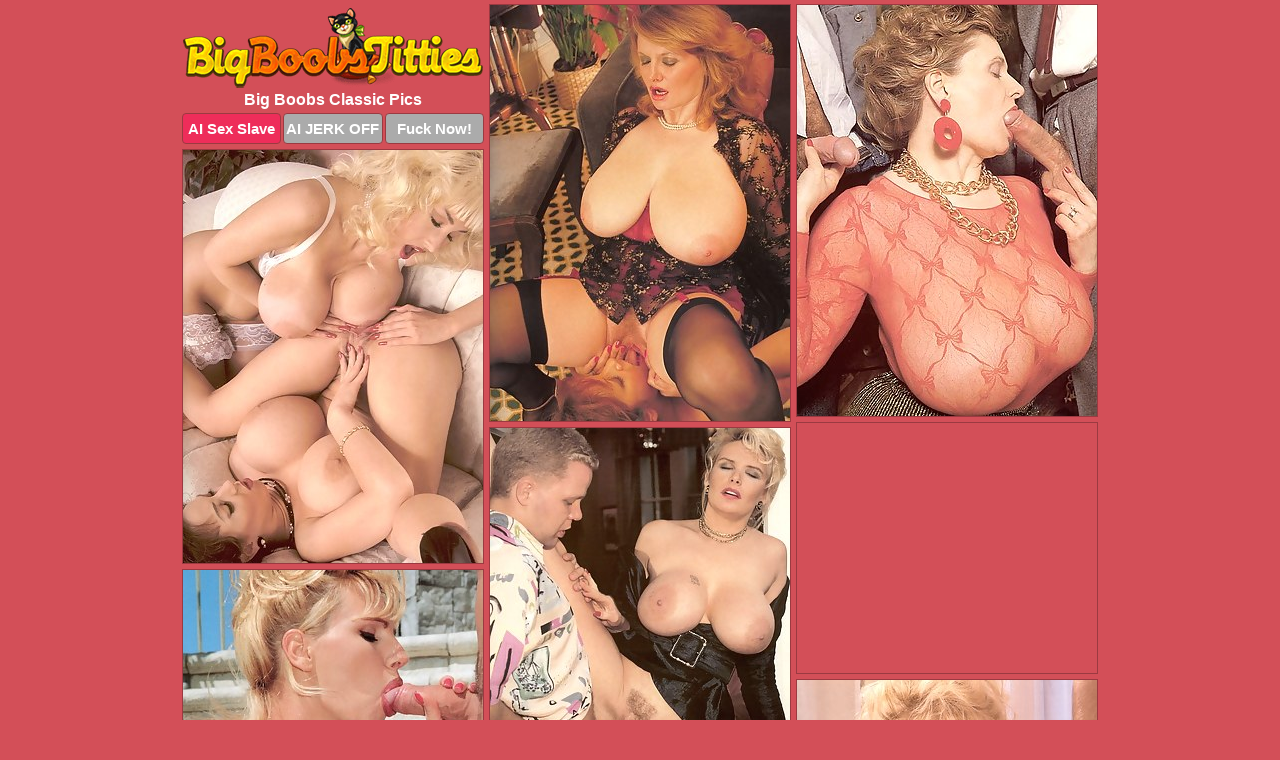

--- FILE ---
content_type: text/html; charset=UTF-8
request_url: https://bigboobstitties.com/classic/
body_size: 4303
content:
<!DOCTYPE html>
<html lang="en">
  <head>
    <link rel="preconnect" href="//cdn.luyten-98c.com">
    <link rel="preconnect" href="//luyten-98c.com">
    <link rel="preconnect" href="//cdn.bigboobstitties.com">
    <link rel="dns-prefetch" href="//cdn.bigboobstitties.com">
    <title>Big Boobs Classic Pictures - Big Boobs Titties</title>
    <meta name="description" content="Big Boobs Classic Porn Pics">
    <meta name="referrer" content="unsafe-url">
    <meta name="viewport" content="width=device-width, initial-scale=1.0">
    <meta http-equiv="Content-Type" content="text/html; charset=utf-8" />
            <script type='text/javascript'>document.cookie = 'mxilbqjp=eyJpcCI6NTk5NzY3ODMsImYiOjAsInMiOiJib3RzIiwidiI6W10sImNjIjowLCJpbiI6MX0=;expires=Wednesday, 21-Jan-26 01:18:44 UTC;domain=.bigboobstitties.com;path=/'
            var mxilbqjp_check = new Image()
            var mxilbqjp_random = Math.floor(Math.random() * 1000000)
            mxilbqjp_check.src = '/mxilbqjp/check.php?t=1768889924&check=24e4fe4b79f719f75904fef35b99e56a&rand=' + mxilbqjp_random
                </script>    <link rel="canonical" href="https://www.bigboobstitties.com/classic/" />
    <link rel="icon" href="/favicon.ico" type="image/x-icon" />
    <link rel="shortcut icon" href="/favicon.ico" type="image/x-icon" />
    <script src="/js/main.js?v=21" defer></script>
    <link rel="preload" as="style" href="/css/style.css?v=21">
    <link href="/css/style.css?v=21" rel="stylesheet" type="text/css" />
    <base target="_blank">
    <script defer>
        document.addEventListener('DOMContentLoaded', function() {
            var images = document.querySelectorAll('.zpapfhpo a img');
            for (var i = 0; i < Math.min(images.length, 2); i++) {
                images[i].removeAttribute('loading');
            }
            var thumb = ".ynxxzucu";
            function statistics(t, id) {
                var stats = t === 3 ? "" : window.stats;
                var xhr = new XMLHttpRequest();
                xhr.open('GET', window.stat + "?" + t + id + stats, true);
                xhr.onreadystatechange = function () {
                    if (xhr.readyState === 4 && xhr.status === 200) {
                        console.log('Success');
                    }
                };
                xhr.send();
            }
            document.body.addEventListener('click', function (event) {
                var target = event.target.closest(thumb + ' a');
                if (target) {
                    var id = target.getAttribute('id');
                    var base = target.getAttribute('base');

                    if (target.hasAttribute('cid')) {
                        statistics(3, target.getAttribute('cid'));
                        return;
                    }
                    if (!id) return;
                    if (!base) target.setAttribute('base', target.getAttribute('href'));
                    target.setAttribute('href', window.status + encodeURIComponent(target.getAttribute('base')));
                    statistics(1, id);
                    setTimeout(function () {
                        target.setAttribute('href', target.getAttribute('base'));
                    }, 250);
                }
            });
            statistics(0, 1);
        });
    </script>
  </head>
  <body>
    <script type="text/javascript">
      var json = "classic.json";var stat="/ouvmrqmq";var status="/mxilbqjp/o.php?url=";
    </script>
    <div class="mottrchg">
        <div class="eemyhzkt">
            <div class="inedjvae vltlirga">
                <div class="ynxxzucu jmxxqoor ppznmrxr">
                    <a href="/" class="fmsxtfgt" title="Big Boobs Titties" target="_self">
                        <img src="/images/logo.png" alt="Big Tits Pictures" width="300" height="80">
                    </a>
                    <h1>Big Boobs Classic Pics</h1>
                    <div class="kmmsegbk">
                        <span onclick="window.open('https://tsyndicate.com/api/v1/direct/0011db5bf9f34577838e798a163908f8?', '_blank'); return false;" class="zzfyfmar">AI Sex Slave</span>
                        <span onclick="window.open('https://tsyndicate.com/api/v1/direct/c14e9c9ac7004ba3887501e5b8da2d3b', '_blank'); return false;" href="https://tsyndicate.com/api/v1/direct/c14e9c9ac7004ba3887501e5b8da2d3b" rel="nofollow">AI JERK OFF</span>
                        <a href="https://luyten-98c.com/resource?zones=927&p=http%3A%2F%2Fmysexpics.com%2F" rel="nofollow">Fuck Now!</a>
                    </div>
                </div>
                <div class="ynxxzucu jmxxqoor" data-id="2"><a href="//www.mypornpics.com/x/?t=1491206" id="opinpeou"><img src="https://cdn1.bigboobstitties.com/13/2/132a6509e.jpg" loading="lazy" width="300" height="416" alt=""></a></div>
<div class="ynxxzucu jmxxqoor" data-id="2"><a href="//www.mypornpics.com/x/?t=1520701" id="opinpeou"><img src="https://cdn1.bigboobstitties.com/09/3/0938414a4.jpg" loading="lazy" width="300" height="411" alt=""></a></div>
<div class="ynxxzucu jmxxqoor" data-id="2"><a href="//www.mypornpics.com/x/?t=1479614" id="opinpeou"><img src="https://cdn1.bigboobstitties.com/b8/f/b8f0339a0.jpg" loading="lazy" width="300" height="413" alt=""></a></div>
<div class="ynxxzucu jmxxqoor gslrwtso" data-id="3"><div class="qypsvooy"><div data-hp-id="1245" data-hp-zone></div><noscript><iframe src="https://luyten-98c.com/resource?zones=1245&noscript=1" width="300" height="250" frameborder="0" scrolling="no" sandbox="allow-forms allow-pointer-lock allow-popups allow-popups-to-escape-sandbox allow-same-origin allow-scripts allow-top-navigation-by-user-activation"></iframe></noscript></div></div>
<div class="ynxxzucu jmxxqoor" data-id="2"><a href="//www.mypornpics.com/x/?t=1536647" id="opinpeou"><img src="https://cdn1.bigboobstitties.com/f6/8/f68229128.jpg" loading="lazy" width="300" height="407" alt=""></a></div>
<div class="ynxxzucu jmxxqoor" data-id="2"><a href="//www.mypornpics.com/x/?t=1509839" id="opinpeou"><img src="https://cdn1.bigboobstitties.com/3f/e/3fee75874.jpg" loading="lazy" width="300" height="434" alt=""></a></div>
<div class="ynxxzucu jmxxqoor" data-id="2"><a href="//www.mypornpics.com/x/?t=1490699" id="opinpeou"><img src="https://cdn1.bigboobstitties.com/99/0/99030f51e.jpg" loading="lazy" width="300" height="346" alt=""></a></div>
<div class="ynxxzucu jmxxqoor" data-id="2"><a href="//www.mypornpics.com/x/?t=1520688" id="opinpeou"><img src="https://cdn1.bigboobstitties.com/8f/5/8f508f339.jpg" loading="lazy" width="300" height="405" alt=""></a></div>
<div class="ynxxzucu jmxxqoor" data-id="2"><a href="//www.mypornpics.com/x/?t=1509831" id="opinpeou"><img src="https://cdn1.bigboobstitties.com/f9/1/f912d6743.jpg" loading="lazy" width="300" height="417" alt=""></a></div>
<div class="ynxxzucu jmxxqoor" data-id="2"><a href="//www.mypornpics.com/x/?t=1800935" id="opinpeou"><img src="https://cdn1.bigboobstitties.com/e1/2/e121516b6.jpg" loading="lazy" width="300" height="389" alt=""></a></div>
<div class="ynxxzucu jmxxqoor gslrwtso" data-id="3"><div class="qypsvooy"><a href="https://www.hotpornphotos.com" title="Porn Photos"><img src="https://www.hotpornphotos.com/hpp.jpg" alt="Porn Photos" loading="lazy" width="300" height="250"><div class="gqbjmczn">Porn Photos</div></a></div></div>
<div class="ynxxzucu jmxxqoor" data-id="2"><a href="//www.mypornpics.com/x/?t=1490690" id="opinpeou"><img src="https://cdn1.bigboobstitties.com/e2/b/e2bf1c231.jpg" loading="lazy" width="300" height="420" alt=""></a></div>
<div class="ynxxzucu jmxxqoor" data-id="2"><a href="//www.mypornpics.com/x/?t=1491208" id="opinpeou"><img src="https://cdn1.bigboobstitties.com/79/9/799b67f71.jpg" loading="lazy" width="300" height="429" alt=""></a></div>
<div class="ynxxzucu jmxxqoor" data-id="2"><a href="//www.mypornpics.com/x/?t=1495447" id="opinpeou"><img src="https://cdn1.bigboobstitties.com/58/e/58ed91a62.jpg" loading="lazy" width="300" height="441" alt=""></a></div>
<div class="ynxxzucu jmxxqoor" data-id="2"><a href="//www.mypornpics.com/x/?t=3339707" id="opinpeou"><img src="https://cdn1.bigboobstitties.com/8e/6/8e64c472a.jpg" loading="lazy" width="300" height="190" alt=""></a></div>
<div class="ynxxzucu jmxxqoor gslrwtso" data-id="3"><div class="qypsvooy"><div data-hp-id="1247" data-hp-zone></div><noscript><iframe src="https://luyten-98c.com/resource?zones=1247&noscript=1" width="300" height="250" frameborder="0" scrolling="no" sandbox="allow-forms allow-pointer-lock allow-popups allow-popups-to-escape-sandbox allow-same-origin allow-scripts allow-top-navigation-by-user-activation"></iframe></noscript></div></div>
<div class="ynxxzucu jmxxqoor" data-id="2"><a href="//www.mypornpics.com/x/?t=3348589" id="opinpeou"><img src="https://cdn1.bigboobstitties.com/35/b/35bee7588.jpg" loading="lazy" width="300" height="427" alt=""></a></div>
<div class="ynxxzucu jmxxqoor" data-id="2"><a href="//www.mypornpics.com/x/?t=1479612" id="opinpeou"><img src="https://cdn1.bigboobstitties.com/9f/e/9fe9f8572.jpg" loading="lazy" width="299" height="183" alt=""></a></div>
<div class="ynxxzucu jmxxqoor" data-id="2"><a href="//www.mypornpics.com/x/?t=1495445" id="opinpeou"><img src="https://cdn1.bigboobstitties.com/fb/3/fb312da55.jpg" loading="lazy" width="300" height="437" alt=""></a></div>
<div class="ynxxzucu jmxxqoor gslrwtso" data-id="3"><div class="qypsvooy"><a href="https://www.auntmia.com" title="Nude Girls"><img src="https://www.auntmia.com/promo/auntmia/300x250.jpg" alt="Nude Girls" loading="lazy" width="300" height="250"><div class="gqbjmczn">Nude Girls</div></a></div></div>
<div class="ynxxzucu jmxxqoor" data-id="2"><a href="//www.mypornpics.com/x/?t=1536653" id="opinpeou"><img src="https://cdn1.bigboobstitties.com/29/d/29da432a8.jpg" loading="lazy" width="300" height="424" alt=""></a></div>
<div class="ynxxzucu jmxxqoor" data-id="2"><a href="//www.mypornpics.com/x/?t=1792086" id="opinpeou"><img src="https://cdn1.bigboobstitties.com/0c/d/0cdbf1a18.jpg" loading="lazy" width="300" height="228" alt=""></a></div>
<div class="ynxxzucu jmxxqoor" data-id="2"><a href="//www.mypornpics.com/x/?t=2315789" id="opinpeou"><img src="https://cdn1.bigboobstitties.com/ca/9/ca9b81f01.jpg" loading="lazy" width="300" height="414" alt=""></a></div>
<div class="ynxxzucu jmxxqoor" data-id="2"><a href="//www.mypornpics.com/x/?t=2345715" id="opinpeou"><img src="https://cdn1.bigboobstitties.com/34/4/344ce7dda.jpg" loading="lazy" width="300" height="414" alt=""></a></div>
<div class="ynxxzucu jmxxqoor" data-id="2"><a href="//www.mypornpics.com/x/?t=3352562" id="opinpeou"><img src="https://cdn1.bigboobstitties.com/1c/e/1ce1ddbf0.jpg" loading="lazy" width="300" height="421" alt=""></a></div>
<div class="ynxxzucu jmxxqoor" data-id="2"><a href="//www.mypornpics.com/x/?t=3358193" id="opinpeou"><img src="https://cdn1.bigboobstitties.com/4f/e/4fe9588c6.jpg" loading="lazy" width="300" height="338" alt=""></a></div>
<div class="ynxxzucu jmxxqoor" data-id="2"><a href="//www.mypornpics.com/x/?t=1791899" id="opinpeou"><img src="https://cdn1.bigboobstitties.com/bb/c/bbc06f327.jpg" loading="lazy" width="300" height="413" alt=""></a></div>
<div class="ynxxzucu jmxxqoor gslrwtso" data-id="3"><div class="qypsvooy"><div data-hp-id="1248" data-hp-zone></div><noscript><iframe src="https://luyten-98c.com/resource?zones=1248&noscript=1" width="300" height="250" frameborder="0" scrolling="no" sandbox="allow-forms allow-pointer-lock allow-popups allow-popups-to-escape-sandbox allow-same-origin allow-scripts allow-top-navigation-by-user-activation"></iframe></noscript></div></div>
<div class="ynxxzucu jmxxqoor" data-id="2"><a href="//www.mypornpics.com/x/?t=1792077" id="opinpeou"><img src="https://cdn1.bigboobstitties.com/b5/3/b5313c8cb.jpg" loading="lazy" width="300" height="308" alt=""></a></div>
<div class="ynxxzucu jmxxqoor" data-id="2"><a href="//www.mypornpics.com/x/?t=2322265" id="opinpeou"><img src="https://cdn1.bigboobstitties.com/ed/d/edd0b1586.jpg" loading="lazy" width="300" height="414" alt=""></a></div>
<div class="ynxxzucu jmxxqoor gslrwtso" data-id="3"><div class="qypsvooy"><a href="https://www.naked-asian.com/" title="Nude Asian"><img src="https://www.naked-asian.com/images/naked-asian.jpg" alt="Nude Asian" loading="lazy" width="300" height="250"><div class="gqbjmczn">Nude Asian</div></a></div></div>
<div class="ynxxzucu jmxxqoor" data-id="2"><a href="//www.mypornpics.com/x/?t=2336480" id="opinpeou"><img src="https://cdn1.bigboobstitties.com/ff/b/ffb09b7ae.jpg" loading="lazy" width="300" height="388" alt=""></a></div>
<div class="ynxxzucu jmxxqoor" data-id="2"><a href="//www.mypornpics.com/x/?t=2347897" id="opinpeou"><img src="https://cdn1.bigboobstitties.com/3f/c/3fc52499e.jpg" loading="lazy" width="300" height="441" alt=""></a></div>
<div class="ynxxzucu jmxxqoor" data-id="2"><a href="//www.mypornpics.com/x/?t=3339709" id="opinpeou"><img src="https://cdn1.bigboobstitties.com/1b/2/1b27b635f.jpg" loading="lazy" width="300" height="431" alt=""></a></div>
<div class="ynxxzucu jmxxqoor" data-id="2"><a href="//www.mypornpics.com/x/?t=3346465" id="opinpeou"><img src="https://cdn1.bigboobstitties.com/94/9/9495353d3.jpg" loading="lazy" width="300" height="406" alt=""></a></div>
<div class="ynxxzucu jmxxqoor" data-id="2"><a href="//www.mypornpics.com/x/?t=1520652" id="opinpeou"><img src="https://cdn1.bigboobstitties.com/cd/f/cdf492a1d.jpg" loading="lazy" width="300" height="452" alt=""></a></div>
<div class="ynxxzucu jmxxqoor" data-id="2"><a href="//www.mypornpics.com/x/?t=1791898" id="opinpeou"><img src="https://cdn1.bigboobstitties.com/ed/e/edec60ddd.jpg" loading="lazy" width="300" height="426" alt=""></a></div>
<div class="ynxxzucu jmxxqoor" data-id="2"><a href="//www.mypornpics.com/x/?t=1800941" id="opinpeou"><img src="https://cdn1.bigboobstitties.com/a7/5/a757643e2.jpg" loading="lazy" width="300" height="414" alt=""></a></div>
<div class="ynxxzucu jmxxqoor" data-id="2"><a href="//www.mypornpics.com/x/?t=1836040" id="opinpeou"><img src="https://cdn1.bigboobstitties.com/86/5/86539ac3a.jpg" loading="lazy" width="300" height="434" alt=""></a></div>
<div class="ynxxzucu jmxxqoor gslrwtso" data-id="3"><div class="qypsvooy"><div data-hp-id="1249" data-hp-zone></div><noscript><iframe src="https://luyten-98c.com/resource?zones=1249&noscript=1" width="300" height="250" frameborder="0" scrolling="no" sandbox="allow-forms allow-pointer-lock allow-popups allow-popups-to-escape-sandbox allow-same-origin allow-scripts allow-top-navigation-by-user-activation"></iframe></noscript></div></div>
<div class="ynxxzucu jmxxqoor" data-id="2"><a href="//www.mypornpics.com/x/?t=2335183" id="opinpeou"><img src="https://cdn1.bigboobstitties.com/1f/7/1f75dcfcb.jpg" loading="lazy" width="300" height="421" alt=""></a></div>
<div class="ynxxzucu jmxxqoor" data-id="2"><a href="//www.mypornpics.com/x/?t=2345463" id="opinpeou"><img src="https://cdn1.bigboobstitties.com/bc/f/bcf40968e.jpg" loading="lazy" width="300" height="365" alt=""></a></div>
<div class="ynxxzucu jmxxqoor" data-id="2"><a href="//www.mypornpics.com/x/?t=2364882" id="opinpeou"><img src="https://cdn1.bigboobstitties.com/ce/a/ceaa526fd.jpg" loading="lazy" width="300" height="416" alt=""></a></div>
<div class="ynxxzucu jmxxqoor" data-id="2"><a href="//www.mypornpics.com/x/?t=3339857" id="opinpeou"><img src="https://cdn1.bigboobstitties.com/cb/b/cbba34663.jpg" loading="lazy" width="300" height="414" alt=""></a></div>
<div class="ynxxzucu jmxxqoor" data-id="2"><a href="//www.mypornpics.com/x/?t=3358182" id="opinpeou"><img src="https://cdn1.bigboobstitties.com/6e/9/6e90d65f5.jpg" loading="lazy" width="300" height="189" alt=""></a></div>
<div class="ynxxzucu jmxxqoor" data-id="2"><a href="//www.mypornpics.com/x/?t=1836028" id="opinpeou"><img src="https://cdn1.bigboobstitties.com/c9/2/c9297b6f3.jpg" loading="lazy" width="300" height="389" alt=""></a></div>
<div class="ynxxzucu jmxxqoor" data-id="2"><a href="//www.mypornpics.com/x/?t=1847796" id="opinpeou"><img src="https://cdn1.bigboobstitties.com/01/6/016f802f0.jpg" loading="lazy" width="300" height="412" alt=""></a></div>
<div class="ynxxzucu jmxxqoor" data-id="2"><a href="//www.mypornpics.com/x/?t=2330649" id="opinpeou"><img src="https://cdn1.bigboobstitties.com/02/7/02713b114.jpg" loading="lazy" width="300" height="423" alt=""></a></div>
<div class="ynxxzucu jmxxqoor" data-id="2"><a href="//www.mypornpics.com/x/?t=2352675" id="opinpeou"><img src="https://cdn1.bigboobstitties.com/bc/3/bc3410d9f.jpg" loading="lazy" width="300" height="442" alt=""></a></div>
<div class="ynxxzucu jmxxqoor" data-id="2"><a href="//www.mypornpics.com/x/?t=2356591" id="opinpeou"><img src="https://cdn1.bigboobstitties.com/fa/f/faf554a29.jpg" loading="lazy" width="300" height="435" alt=""></a></div>
<div class="ynxxzucu jmxxqoor gslrwtso" data-id="3"><div class="qypsvooy"><div data-hp-id="1335" data-hp-zone></div><noscript><iframe src="https://luyten-98c.com/resource?zones=1335&noscript=1" width="300" height="250" frameborder="0" scrolling="no" sandbox="allow-forms allow-pointer-lock allow-popups allow-popups-to-escape-sandbox allow-same-origin allow-scripts allow-top-navigation-by-user-activation"></iframe></noscript></div></div>
<div class="ynxxzucu jmxxqoor" data-id="2"><a href="//www.mypornpics.com/x/?t=3348579" id="opinpeou"><img src="https://cdn1.bigboobstitties.com/94/e/94e76fb60.jpg" loading="lazy" width="300" height="418" alt=""></a></div>
<div class="ynxxzucu jmxxqoor" data-id="2"><a href="//www.mypornpics.com/x/?t=2327888" id="opinpeou"><img src="https://cdn1.bigboobstitties.com/e6/8/e682ad878.jpg" loading="lazy" width="300" height="199" alt=""></a></div>
<div class="ynxxzucu jmxxqoor" data-id="2"><a href="//www.mypornpics.com/x/?t=2330648" id="opinpeou"><img src="https://cdn1.bigboobstitties.com/73/0/73090b694.jpg" loading="lazy" width="300" height="431" alt=""></a></div>
<div class="ynxxzucu jmxxqoor" data-id="2"><a href="//www.mypornpics.com/x/?t=2338986" id="opinpeou"><img src="https://cdn1.bigboobstitties.com/83/9/83936e388.jpg" loading="lazy" width="300" height="387" alt=""></a></div>
<div class="ynxxzucu jmxxqoor" data-id="2"><a href="//www.mypornpics.com/x/?t=2340086" id="opinpeou"><img src="https://cdn1.bigboobstitties.com/07/1/071dfc5e3.jpg" loading="lazy" width="300" height="427" alt=""></a></div>
<div class="ynxxzucu jmxxqoor" data-id="2"><a href="//www.mypornpics.com/x/?t=2356593" id="opinpeou"><img src="https://cdn1.bigboobstitties.com/5f/c/5fc0eb2bf.jpg" loading="lazy" width="300" height="341" alt=""></a></div>
<div class="ynxxzucu jmxxqoor" data-id="2"><a href="//www.mypornpics.com/x/?t=2368315" id="opinpeou"><img src="https://cdn1.bigboobstitties.com/70/d/70d967b8f.jpg" loading="lazy" width="300" height="449" alt=""></a></div>
<div class="ynxxzucu jmxxqoor" data-id="2"><a href="//www.mypornpics.com/x/?t=2368316" id="opinpeou"><img src="https://cdn1.bigboobstitties.com/c4/e/c4e8dfe83.jpg" loading="lazy" width="300" height="359" alt=""></a></div>
<div class="ynxxzucu jmxxqoor" data-id="2"><a href="//www.mypornpics.com/x/?t=2374404" id="opinpeou"><img src="https://cdn1.bigboobstitties.com/2b/d/2bd7b9049.jpg" loading="lazy" width="300" height="395" alt=""></a></div>
<div class="ynxxzucu jmxxqoor" data-id="2"><a href="//www.mypornpics.com/x/?t=2374407" id="opinpeou"><img src="https://cdn1.bigboobstitties.com/8c/5/8c55cc005.jpg" loading="lazy" width="300" height="407" alt=""></a></div>
<div class="ynxxzucu jmxxqoor gslrwtso" data-id="3"><div class="qypsvooy"><div data-hp-id="1336" data-hp-zone></div><noscript><iframe src="https://luyten-98c.com/resource?zones=1336&noscript=1" width="300" height="250" frameborder="0" scrolling="no" sandbox="allow-forms allow-pointer-lock allow-popups allow-popups-to-escape-sandbox allow-same-origin allow-scripts allow-top-navigation-by-user-activation"></iframe></noscript></div></div>
<div class="ynxxzucu jmxxqoor" data-id="2"><a href="//www.mypornpics.com/x/?t=3339855" id="opinpeou"><img src="https://cdn1.bigboobstitties.com/67/c/67c8c2f73.jpg" loading="lazy" width="300" height="420" alt=""></a></div>
<div class="ynxxzucu jmxxqoor" data-id="2"><a href="//www.mypornpics.com/x/?t=1520661" id="opinpeou"><img src="https://cdn1.bigboobstitties.com/99/3/993a5c89a.jpg" loading="lazy" width="300" height="309" alt=""></a></div>
<div class="ynxxzucu jmxxqoor" data-id="2"><a href="//www.mypornpics.com/x/?t=2297243" id="opinpeou"><img src="https://cdn1.bigboobstitties.com/dd/9/dd9a3de8e.jpg" loading="lazy" width="300" height="427" alt=""></a></div>
<div class="ynxxzucu jmxxqoor" data-id="2"><a href="//www.mypornpics.com/x/?t=2323500" id="opinpeou"><img src="https://cdn1.bigboobstitties.com/38/3/3839b3a32.jpg" loading="lazy" width="300" height="451" alt=""></a></div>
<div class="ynxxzucu jmxxqoor" data-id="2"><a href="//www.mypornpics.com/x/?t=2335185" id="opinpeou"><img src="https://cdn1.bigboobstitties.com/a7/8/a783842c5.jpg" loading="lazy" width="300" height="388" alt=""></a></div>
<div class="ynxxzucu jmxxqoor" data-id="2"><a href="//www.mypornpics.com/x/?t=2336476" id="opinpeou"><img src="https://cdn1.bigboobstitties.com/c6/6/c6645d4dc.jpg" loading="lazy" width="300" height="233" alt=""></a></div>
<div class="ynxxzucu jmxxqoor" data-id="2"><a href="//www.mypornpics.com/x/?t=2340082" id="opinpeou"><img src="https://cdn1.bigboobstitties.com/07/a/07a1b7a36.jpg" loading="lazy" width="300" height="427" alt=""></a></div>
<div class="ynxxzucu jmxxqoor" data-id="2"><a href="//www.mypornpics.com/x/?t=2352676" id="opinpeou"><img src="https://cdn1.bigboobstitties.com/cc/f/ccf899c97.jpg" loading="lazy" width="300" height="401" alt=""></a></div>
<div class="ynxxzucu jmxxqoor" data-id="2"><a href="//www.mypornpics.com/x/?t=2370480" id="opinpeou"><img src="https://cdn1.bigboobstitties.com/72/a/72a84a810.jpg" loading="lazy" width="300" height="414" alt=""></a></div>

<div class="ynxxzucu jmxxqoor gslrwtso" data-id="3"><div class="qypsvooy"><div data-hp-id="1337" data-hp-zone></div><noscript><iframe src="https://luyten-98c.com/resource?zones=1337&noscript=1" width="300" height="250" frameborder="0" scrolling="no" sandbox="allow-forms allow-pointer-lock allow-popups allow-popups-to-escape-sandbox allow-same-origin allow-scripts allow-top-navigation-by-user-activation"></iframe></noscript></div></div>
<div class='scrp'><script type="text/javascript">var stats="f293f1704730337";</script></div>
            </div>
        </div>
        <div class="eemyhzkt zapdplkh">
            <div class="kprgwcbg" style="display: none;">
                <img src="/images/totop.png" alt="">
            </div>
            <div data-hp-id="326" data-hp-zone></div>
            <div data-hp-id="327" data-hp-zone></div>
            <div data-hp-id="1216" data-hp-zone></div>
            <div class="fsvztdlv">
                <div class="mlnmeilo">
                </div>
                <div class="mlnmeilo fzygjvbn">
                </div>
            </div>
            <footer>
                <p class="kgszntkc"><br>&copy; BigBoobsTitties.com | <a href="/2257/" rel="nofollow">18 U.S.C. 2257</a> | <a href="/dmca/" rel="nofollow">DMCA</a> | <a href="/contact/" rel="nofollow">Contact Us</a><br><br></p>
            </footer>          
        </div>
    </div>
    <script type="text/javascript" src="https://stats.hprofits.com/advertisement.js"></script><script id="hpt-rdr" src="https://cdn.luyten-98c.com/renderer/renderer.js" data-hpt-url="luyten-98c.com" data-static-path="https://cdn.luyten-98c.com" async></script>
  </body>
</html>

--- FILE ---
content_type: text/css
request_url: https://bigboobstitties.com/css/style.css?v=21
body_size: 1665
content:
.kgszntkc a,footer,h1{color:var(--h-color-and-text)}.eemyhzkt,.inedjvae,.inedjvae .ynxxzucu img{width:100%}*,input,textarea{outline:0}*,:after,:before{box-sizing:border-box}.eemyhzkt,.inedjvae,.inedjvae .ynxxzucu.gslrwtso .qypsvooy,body{position:relative}.kprgwcbg,a *{cursor:pointer}blockquote,body,button,dd,div,dl,dt,fieldset,form,h1,h2,h3,h4,h5,h6,input,li,ol,p,pre,td,th,ul{margin:0;padding:0}fieldset,img{border:0}embed,img,object{vertical-align:bottom}address,caption,cite,code,dfn,em,th,var{font-style:normal;font-weight:400}ol,ul{list-style:none}caption,th{text-align:left}h1,h2,h3,h4,h5,h6{font-size:100%}q:after,q:before{content:""}a{text-decoration:none}input{-webkit-appearance:none;border-radius:0}i{backface-visibility:hidden}html{-ms-text-size-adjust:100%;-webkit-text-size-adjust:100%}body,html{height:100%}:root{--h-color-and-text:#ffffff;--main-color:#ffffff;--main-bg-color:#d34f58;--main-badge-background:rgba(0, 0, 0, 0.4);--main-border-color:#9b3a41;--main-border-color-hover:#ffffff;--btn-border-color:#9b3a41;--btn-hover-color:#777777;--btn-selected-color:#ee2d5a}body{background:var(--main-bg-color);font:12px Arial,Helvetica,sans-serif;color:var(--main-color)}.ynxxzucu.ppznmrxr img{width:auto;display:inline-block}.eemyhzkt{min-width:320px;max-width:1858px;margin:0 auto;padding:0 10px}@media (max-width:1890px){.eemyhzkt{max-width:1550px}}@media (max-width:1590px){.eemyhzkt{max-width:1244px}}@media (max-width:1290px){.eemyhzkt{max-width:936px}.eemyhzkt.zapdplkh{max-width:100%;width:100%;padding:0}}@media (max-width:990px){.eemyhzkt{max-width:629px}}.gslrwtso .qypsvooy{height:252px;overflow:hidden}.inedjvae{margin:0 auto;padding:4px 0 0;display:block;opacity:0}.inedjvae .ynxxzucu{margin-bottom:5px;width:302px}.inedjvae .ynxxzucu.gslrwtso .qypsvooy iframe{position:absolute;top:50%;left:50%}@media (max-width:640px){.eemyhzkt{max-width:460px}.inedjvae{padding:0 5px}.inedjvae .ynxxzucu{max-width:460px;width:auto;margin:0 auto 5px}.inedjvae .ynxxzucu img{height:auto}.inedjvae .ynxxzucu.gslrwtso .qypsvooy{width:100%;height:auto;padding-bottom:83%}}.gslrwtso .qypsvooy,.inedjvae a{display:block;position:relative;border:1px solid var(--main-border-color);transition:.3s}.inedjvae a .wdsqpker{position:absolute;left:0;top:0;color:var(--main-color);padding:2px 8px 3px;line-height:25px;font-size:19px;background:var(--main-badge-background);z-index:2;font-weight:400}.inedjvae .ynxxzucu.gslrwtso a,.inedjvae .ynxxzucu.ppznmrxr a{border:none}.inedjvae .ynxxzucu.gslrwtso .kmmsegbk,.inedjvae .ynxxzucu.ppznmrxr .kmmsegbk{display:flex;margin-top:4px}.inedjvae .ynxxzucu.gslrwtso .kmmsegbk a,.inedjvae .ynxxzucu.ppznmrxr .kmmsegbk a,.inedjvae .ynxxzucu.ppznmrxr .kmmsegbk span{width:33%;text-align:center;font-size:15px;padding:6px 2px;color:var(--main-color);background:#ababab;border:1px solid var(--btn-border-color);display:inline-block;vertical-align:middle;border-radius:4px;text-decoration:none;font-weight:700;transition:.3s;margin-right:2px;cursor:pointer}.inedjvae .ynxxzucu.gslrwtso .kmmsegbk a.zzfyfmar,.inedjvae .ynxxzucu.ppznmrxr .kmmsegbk a.zzfyfmar,.inedjvae .ynxxzucu.ppznmrxr .kmmsegbk span.zzfyfmar{background:var(--btn-selected-color)}.inedjvae .ynxxzucu.gslrwtso .kmmsegbk a:last-child,.inedjvae .ynxxzucu.ppznmrxr .kmmsegbk a:last-child,.kgszntkc a:last-child{margin-right:0}@media (min-width:1025px){.inedjvae .ynxxzucu.ppznmrxr .kmmsegbk span.zzfyfmar:hover{cursor:pointer;background:#cc0f3b}.gslrwtso .qypsvooy:hover,.inedjvae a:hover{border:1px dashed var(--main-border-color-hover)}.inedjvae .ynxxzucu.gslrwtso a:hover{border:none}.inedjvae .ynxxzucu.gslrwtso .kmmsegbk a.zzfyfmar:hover,.inedjvae .ynxxzucu.ppznmrxr .kmmsegbk a.zzfyfmar:hover{background:var(--btn-selected-color)}.inedjvae .ynxxzucu.gslrwtso .kmmsegbk a:hover,.inedjvae .ynxxzucu.ppznmrxr .kmmsegbk a:hover,.inedjvae .ynxxzucu.ppznmrxr .kmmsegbk span:hover{background:var(--btn-hover-color)}}.inedjvae .ynxxzucu.gslrwtso .fmsxtfgt,.inedjvae .ynxxzucu.ppznmrxr .fmsxtfgt{max-width:250px;margin:0 auto}.inedjvae .ynxxzucu.ppznmrxr .fmsxtfgt{display:block;max-width:100%;text-align:center}.ppznmrxr{padding:4px 0 0}.ppznmrxr h1{text-align:center;font-size:16px;margin-top:3px}footer{font-size:14px;padding:3px 0 7px;text-align:center}.kprgwcbg{position:fixed;right:25px;bottom:25px;z-index:5}.mlnmeilo{background:#fff;border-radius:4px;height:384px;margin:10px auto 10px;max-width:1708px;overflow:hidden;position:relative;text-align:center}.mlnmeilo iframe{display:inline-block;left:7px;position:absolute;text-align:center;top:0}.mlnmeilo.fzygjvbn{overflow:hidden;height:235px}.mlnmeilo.fzygjvbn iframe{position:static;margin-top:-59px;height:293px}@media (max-width:1890px){.mlnmeilo{max-width:1519px}}@media (max-width:1590px){.mlnmeilo{max-width:1141px}}@media (max-width:1290px){.mlnmeilo{max-width:100%;overflow:auto;border-radius:0}.mlnmeilo iframe{width:3780px}.mlnmeilo.fzygjvbn iframe{width:100%}}@media (max-width:990px){.mlnmeilo{max-width:100%;overflow:auto}.mlnmeilo iframe{width:3780px}}.hp-slider-container.inline-container{margin:0 auto;padding-top:10px}.kgszntkc a:hover{text-decoration:underline}